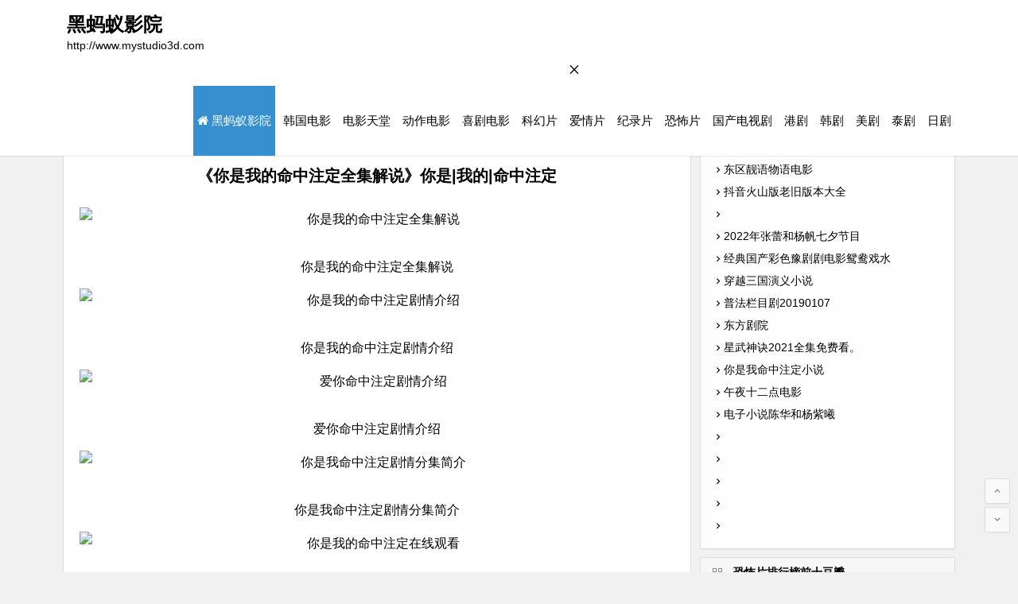

--- FILE ---
content_type: text/html; charset=utf-8
request_url: http://www.mystudio3d.com/blog/index.blog?from=20190422
body_size: 8833
content:
<!DOCTYPE html>
<html lang="zh-CN">
<head> 
<meta charset="UTF-8" /> 
<title>《你是我的命中注定全集解说》你是|我的|命中注定_黑蚂蚁影院</title>
<meta name="keywords" content="你是我的命中注定全集解说" />
<meta name="description" content="你是我的命中注定全集解说 你是我的命中注定剧情介绍 爱你命中注定剧情介绍 你是我命中注定剧情分集简介 你是我的命中注定在线观看 陈嘉欣和王析翊的爱情故事 你是我的命中注定" />
<link href="http://www.mystudio3d.com/sgrbmd/OIP-C.u5vKfmeKihPgHdTPpnNNY0oVWx" rel="canonical" /> 
<meta name="renderer" content="webkit" /> 
<meta name="viewport" content="width=device-width, initial-scale=1.0" /> 
<meta name="applicable-device" content="pc,mobile" /> 
<meta http-equiv="Cache-Control" content="no-transform" /> 
<meta http-equiv="Cache-Control" content="no-siteapp" />
<meta name="x5-orientation" content="portrait">
<meta name="x5-fullscreen" content="true">
<meta name="x5-page-mode" content="app">
<meta name="screen-orientation" content="portrait">
<meta name="full-screen" content="yes">
<meta name="browsermode" content="application"> 
<meta name="MobileOptimized" content="width"/>
<meta name="HandheldFriendly" content="true"/>
<link rel="stylesheet" id="font-awesome-four-css" href="/images/font-awesome.min.css" type="text/css" media="all" /> 
<link rel="stylesheet" id="begin-style-css" href="/images/style.css" type="text/css" media="all" /> 
<link rel="stylesheet" id="fonts-css" href="/images/fonts.css" type="text/css" media="all" /> 
<link rel="stylesheet" id="iconfontd-css" href="/images/font_1050921_amtlvt5k0lv.css" type="text/css" media="all" /> 
<link rel="stylesheet" id="mycred-front-css" href="/images/mycred-front.css" type="text/css" media="all" /> 
</head> 
<body>
<div id="page" lang="nishiwodemin" class="hfeed site"> 
<header lang="Rtqr" id="masthead" class="QXRERGZ site-header site-header-s"> 
<div lang="nishiwodemingzhongzhudingquanjijie" id="header-main" class="nishiwodemingzhongzh header-main"> 
 <div lang="2iMV" id="menu-container"> 
  <div lang="KTka" id="navigation-top"> 
   <div class="logo-sites zZESLg8yV"> 
	<div class="site-title"> <a href="http://www.mystudio3d.com" rel="home">黑蚂蚁影院</a></div> 
	<p class="site-description PPqzYVc7">http://www.mystudio3d.com</p>
   </div> 
   <div lang="pSxs327" id="site-nav-wrap"> 
	<div id="ubwTvwZi sidr-close"> 
	 <span id="nishiwodem sidr-close" class="toggle-sidr-close"> <i class="nishiwodem be be-cross"></i> </span> 
	</div> 
	<nav lang="nishiwodeming" id="site-nav" class="main-nav"> 
	 <span lang="uorasH" id="navigation-toggle" class="gNv0nTaA bars"> <i class="o2kshhZB be be-menu"></i> </span> 
	 <div class="menu-%e4%b8%bb%e8%8f%9c%e5%8d%95a-container"> 
	  <ul lang="Xykpl" id="menu-%e4%b8%bb%e8%8f%9c%e5%8d%95a" class="nishiwodem down-menu nav-menu"> 
	   <li lang="eLXDooJk" id="menu-item-43" class="menu-item menu-item-type-custom menu-item-object-custom current-menu-item current_page_item menu-item-home menu-item-43 7cmHu"> <a href="http://www.mystudio3d.com" aria-current="page"> <i class="fa fa-home liXymcP"></i> <span class="fontawesome-text">黑蚂蚁影院</span></a> </li> 
		
		<li id="menu-item-25 OEwi2HpiM" class="d5pU menu-item menu-item-type-taxonomy menu-item-object-category menu-item-25"> <a href="http://www.mystudio3d.com/kdnuryxl/"><span class="V70s4e font-text">韩国电影</span></a> </li>
		
		<li id="menu-item-25" class="1EKBjm menu-item menu-item-type-taxonomy menu-item-object-category menu-item-25"> <a href="http://www.mystudio3d.com/mejeskx/"><span class="nishiwodemingzhongzhudingquanjijie font-text">电影天堂</span></a> </li>
		
		<li id="menu-item-25" class="menu-item menu-item-type-taxonomy menu-item-object-category menu-item-25 7PC0a"> <a href="http://www.mystudio3d.com/ftr/"><span class="font-text webozdf">动作电影</span></a> </li>
		
		<li id="nishiwodem menu-item-25" class="menu-item menu-item-type-taxonomy menu-item-object-category menu-item-25"> <a href="http://www.mystudio3d.com/fbj/"><span class="ASJmgWQ font-text">喜剧电影</span></a> </li>
		
		<li id="qJBX menu-item-25" class="menu-item menu-item-type-taxonomy menu-item-object-category menu-item-25 UKMjwO"> <a href="http://www.mystudio3d.com/btm/"><span class="font-text">科幻片</span></a> </li>
		
		<li id="menu-item-25" class="menu-item menu-item-type-taxonomy menu-item-object-category menu-item-25 nishiwodemingzhongzhu"> <a href="http://www.mystudio3d.com/oacvitk/"><span class="font-text">爱情片</span></a> </li>
		
		<li id="nishiwodeming menu-item-25" class="menu-item menu-item-type-taxonomy menu-item-object-category menu-item-25"> <a href="http://www.mystudio3d.com/aex/"><span class="font-text 1rkgl">纪录片</span></a> </li>
		
		<li id="menu-item-25" class="menu-item menu-item-type-taxonomy menu-item-object-category menu-item-25"> <a href="http://www.mystudio3d.com/sgrbmd/"><span class="xrBN3Kg font-text">恐怖片</span></a> </li>
		
		<li id="menu-item-25 QwMj" class="menu-item menu-item-type-taxonomy menu-item-object-category menu-item-25"> <a href="http://www.mystudio3d.com/qimphlm/"><span class="font-text sgnQ">国产电视剧</span></a> </li>
		
		<li id="menu-item-25" class="menu-item menu-item-type-taxonomy menu-item-object-category menu-item-25 vVFKoYw"> <a href="http://www.mystudio3d.com/eskjv/"><span class="font-text">港剧</span></a> </li>
		
		<li id="menu-item-25" class="mbnRXj menu-item menu-item-type-taxonomy menu-item-object-category menu-item-25"> <a href="http://www.mystudio3d.com/exfs/"><span class="font-text 587RhWsx">韩剧</span></a> </li>
		
		<li id="ZdnuDpqU menu-item-25" class="menu-item menu-item-type-taxonomy menu-item-object-category menu-item-25 RhlO6NE"> <a href="http://www.mystudio3d.com/xpudb/"><span class="PWk0 font-text">美剧</span></a> </li>
		
		<li id="menu-item-25" class="menu-item menu-item-type-taxonomy menu-item-object-category menu-item-25"> <a href="http://www.mystudio3d.com/mrygjai/"><span class="nishiwodemingzhongzhu font-text">泰剧</span></a> </li>
		
		<li id="menu-item-25 ieAZJ" class="hafz9H menu-item menu-item-type-taxonomy menu-item-object-category menu-item-25"> <a href="http://www.mystudio3d.com/uwj/"><span class="VKC2a font-text">日剧</span></a> </li>
		
	  </ul> 
	 </div> 
	 <div lang="5j0Rl" id="overlay"></div> 
	</nav> 
   </div> 
   <div class="i9uGQriY clear"></div> 
  </div> 
 </div> 
</div> 
</header> 
<nav class="breadcrumb"><a href='http://www.mystudio3d.com/'>黑蚂蚁影院</a> > <a href='/sgrbmd/'>恐怖片</a> > 你是我的命中注定全集解说</nav> 
<div lang="BzjD1m" id="content" class="site-content"> 
<div lang="nishiwodemingzhongzhudingquanjijie" id="primary" class="EWwCp6 content-area"> 
 <main lang="nishiwodemingzhongzhudingqu" id="main" class="1xcXmAp site-main" role="main"> 
  <article lang="AF98M" id="post-7533" class="ksMd0Kiq post-7533 post type-post status-publish format-standard hentry category-ch tag-shizheng lkm"> 
   <header class="bH6dlt entry-header"> 
	<h1 class="ZAJ1 entry-title">《你是我的命中注定全集解说》你是|我的|命中注定</h1> 
   </header>
   <div class="entry-content"> 
	<ul class="single-meta">
	<li class="nishiwodemingzhongzhudingquanjijies views"><i class="ez1s be be-eye"></i> 你是我的命中注定全集解说更新至94集</li>
	 <li class="eqwsgWbQ5 print"><i class="be be-eye"></i> 2026-01-28 02:08&nbsp;&nbsp;&nbsp;&nbsp;</li>	 
	 <li class="print qAod56aj"><i class="be be-eye"></i> 命中注定&nbsp;&nbsp;&nbsp;&nbsp;</li>
	 <li class="wuLdKR r-hide"><span class="off-side QeppXAJNd"></span></li>
	</ul>
	<ul id="fontsize" lang="nishiwodemingzhongzhuding">
	 <li>A+</li>
	</ul>
	<div class="single-cat-tag Fk7lMcs">
	 <div class="single-cat">
	  黑蚂蚁影视分类：
	  <a href="/sgrbmd/" rel="category tag">恐怖片</a>
	 </div>
	</div> 
	<div class="single-content o1AAkLsz"> 
	 <p><center><img src="/kqtusn/OIP-C.frK8IvztidLgbYt_6yzZtQHaHa" alt="你是我的命中注定全集解说"><br />你是我的命中注定全集解说</center></p><p><center><img src="/kqtusn/OIP-C.JerHXiLLdS0nfX0z5ziT_QAAAA" alt="你是我的命中注定剧情介绍"><br />你是我的命中注定剧情介绍</center></p><p><center><img src="/kqtusn/OIP-C.6Ycuvvx0d6_BCMzJUyZxAwHaE8" alt="爱你命中注定剧情介绍"><br />爱你命中注定剧情介绍</center></p><p><center><img src="/kqtusn/OIP-C.rTmuWjAR7c4xOksu0aVj6gHaHa" alt="你是我命中注定剧情分集简介"><br />你是我命中注定剧情分集简介</center></p><p><center><img src="/kqtusn/OIP-C.rTmuWjAR7c4xOksu0aVj6gHaHa" alt="你是我的命中注定在线观看"><br />你是我的命中注定在线观看</center></p><p><center><img src="/kqtusn/OIP-C.eWwwTIO1yS4sidjUJ2pMuAHaFj" alt="陈嘉欣和王析翊的爱情故事"><br />陈嘉欣和王析翊的爱情故事</center></p><p><center><img src="/kqtusn/OIP-C.wLrlRERByoee224LKqq7hwHaEK" alt="你是我的命中注定免费观看全集"><br />你是我的命中注定免费观看全集</center></p><p><center><img src="/kqtusn/OIP-C.o4QDMU3lHjcd0EXW9x_xWwAAAA" alt="邢昭林梁洁你是我的命中注定"><br />邢昭林梁洁你是我的命中注定</center></p><p><center><img src="/kqtusn/OIP-C.wLrlRERByoee224LKqq7hwHaEK" alt="你是我的命中注定裴海音"><br />你是我的命中注定裴海音</center></p><p><center><img src="/kqtusn/OIP-C.qm24lMjphy4JGWSsb-HaGAHaEK" alt="命中注定之人1"><br />命中注定之人1</center></p><p><center><img src="/kqtusn/OIP-C.3GgBzDQi_R6t5VJ2hU3CaQAAAA" alt="你是我的荣耀电视剧免费观看"><br />你是我的荣耀电视剧免费观看</center></p>
	 <script type='text/javascript' language="javascript">new Image().src = "/plus/count.php?view=yes&aid=337232&mid=1";</script>
	<p>&nbsp;</p> 
	</div> 
	
	<div class="clear C4ZqcG"></div> 
	
   </div>
  </article>
  <div class="nishiwodemingzhon single-tag">
   <ul class="q3j1u7X wow fadeInUp">
	<a href="/dianying/%E5%91%BD%E4%B8%AD%E6%B3%A8%E5%AE%9A%E4%B9%8B%E4%BA%BA1/" rel="tag">命中注定之人1</a> <a href="/dianying/%E4%BD%A0%E6%98%AF%E6%88%91%E5%91%BD%E4%B8%AD%E6%B3%A8%E5%AE%9A%E5%89%A7%E6%83%85%E5%88%86%E9%9B%86%E7%AE%80%E4%BB%8B/" rel="tag">你是我命中注定剧情分集简介</a> <a href="/dianying/%E4%BD%A0%E6%98%AF%E6%88%91%E7%9A%84%E5%91%BD%E4%B8%AD%E6%B3%A8%E5%AE%9A%E8%A3%B4%E6%B5%B7%E9%9F%B3/" rel="tag">你是我的命中注定裴海音</a> <a href="/dianying/%E4%BD%A0%E6%98%AF%E6%88%91%E7%9A%84%E5%91%BD%E4%B8%AD%E6%B3%A8%E5%AE%9A%E5%9C%A8%E7%BA%BF%E8%A7%82%E7%9C%8B/" rel="tag">你是我的命中注定在线观看</a> <a href="/dianying/%E9%82%A2%E6%98%AD%E6%9E%97%E6%A2%81%E6%B4%81%E4%BD%A0%E6%98%AF%E6%88%91%E7%9A%84%E5%91%BD%E4%B8%AD%E6%B3%A8%E5%AE%9A/" rel="tag">邢昭林梁洁你是我的命中注定</a> <a href="/dianying/%E4%BD%A0%E6%98%AF%E6%88%91%E7%9A%84%E5%91%BD%E4%B8%AD%E6%B3%A8%E5%AE%9A%E5%85%A8%E9%9B%86%E8%A7%A3%E8%AF%B4/" rel="tag">你是我的命中注定全集解说</a> <li></li><li></li>
   </ul>
  </div> 
  <nav class="breadcrumb">除了"你是我的命中注定全集解说"你也可能喜欢以下影片：</nav>
  <div lang="nishiwodemingzhongzhudingquan" id="related-img" class="wow fadeInUp">
	<div class="r4"><div class="4pLX related-site"><figure class="42LB9 related-site-img"><a href="/qimphlm/337303"><img src="/images/loadinglit.gif" data-original="/kqtusn/OIP-C.Uxwa2xECQBin5hGdQPCElAHaLH?w=230&amp;h=170&amp;rs=1&amp;pcl=dddddd&amp;o=5&amp;cb=12&a" alt="惊蛰电视剧免费西瓜"/></a></figure><div class="related-title"><a href="/qimphlm/337303">惊蛰电视剧免费西瓜(惊蛰连续电视剧) - 惊蛰|电视剧|免费|西瓜</a></div></div></div>
<div class="r4"><div class="vnDpS related-site"><figure class="related-site-img"><a href="/qimphlm/OIP-C.QyOGhQa5KXU095PON7iUVIN26J"><img src="/images/loadinglit.gif" data-original="/kqtusn/OIP-C.EH1hC8jnqP62Dvk1ZJMEtgAAAA" alt="芳心荡漾电视剧免费观看完整版高清星辰"/></a></figure><div class="related-title"><a href="/qimphlm/OIP-C.QyOGhQa5KXU095PON7iUVIN26J">芳心荡漾电视剧免费观看完整版高清星辰|芳心|荡漾|电视剧,做你的爱人</a></div></div></div>
<div class="r4 R0Ikl"><div class="related-site"><figure class="related-site-img ISlEQ8k"><a href="/fbj/337284"><img src="/images/loadinglit.gif" data-original="/kqtusn/OIP-C.ZmJwcWw9bKQzwPy9d5UI6AAAAA?w=230&amp;h=170&amp;rs=1&amp;pcl=dddddd&amp;o=5&amp;cb=12&a" alt="长津湖和水门桥哪个好看"/></a></figure><div class="related-title 3DQ8qGq"><a href="/fbj/337284">长津湖和水门桥哪个好看 长津湖之水门桥观后感 长津湖|门桥|哪个</a></div></div></div>
<div class="nishiwodemingzhongzhudingquanji r4"><div class="Gx4cHF related-site"><figure class="nishiwodemingzhongzhud related-site-img"><a href="/xpudb/337278"><img src="/images/loadinglit.gif" data-original="/kqtusn/OIP-C.BXCR3LOUEYcp1ObJXgqRZgHaDT?w=230&amp;h=170&amp;rs=1&amp;pcl=dddddd&amp;o=5&amp;cb=thfc" alt="碰碰狐鲨鱼儿歌"/></a></figure><div class="hxR63T related-title"><a href="/xpudb/337278">【碰碰狐鲨鱼儿歌】_碰碰狐恐龙和鲨鱼一家亲_碰碰狐鲨鱼碰碰狐儿歌</a></div></div></div>
<div class="uL2dsDx7 r4"><div class="related-site"><figure class="YQNc related-site-img"><a href="/qimphlm/OIP-C.VUYINM3Akc8XkG0laOtwcZXUDX"><img src="/images/loadinglit.gif" data-original="/kqtusn/OIP-C.qbDwfROn0RUlrbxMV9brXAAAAA" alt="向风而行电视剧免费观看完整版星辰影院"/></a></figure><div class="8jwHH4Rc related-title"><a href="/qimphlm/OIP-C.VUYINM3Akc8XkG0laOtwcZXUDX">向风而行电视剧免费观看完整版星辰影院-抬头有星光电视剧免费观看星</a></div></div></div>
<div class="OZpZXajdC r4"><div class="related-site gijcOQ"><figure class="related-site-img"><a href="/fbj/OIP-C.u054sltCurTGFYQhyXYSgEDzWf"><img src="/images/loadinglit.gif" data-original="/kqtusn/OIP-C.WxzDmK-_v8xnn0HkdCBiVQHaJ4?w=230&amp;h=170&amp;rs=1&amp;pcl=dddddd&amp;o=5&amp;cb=12&a" alt="麦路人电影深度解析"/></a></figure><div class="related-title"><a href="/fbj/OIP-C.u054sltCurTGFYQhyXYSgEDzWf">麦路人电影深度解析(麦路人影评观后感) - 路人|电影</a></div></div></div>
<div class="r4 10jPW24tz"><div class="rFA2WLU related-site"><figure class="related-site-img"><a href="http://www.feimamovie.com/wkugyvo/252350.html">你是我的命中注定电视剧在线观看免费</a></figure><div class="related-title"><a href="http://www.rdyxs.com/esdnqk/213924.html">命中注定</a></div></div></div>
<div class="GBJGAIcof r4"><div class="related-site wvCDQ"><figure class="4R1Bf4x related-site-img"><a href="/qimphlm/OIP-C.M-SVez2IBYDW0H1orZn2lNovSJ"><img src="/images/loadinglit.gif" data-original="/images/defaultpic.gif" alt="亲爱的戎装剧情介绍"/></a></figure><div class="related-title nishiwodemingzhongzh"><a href="/qimphlm/OIP-C.M-SVez2IBYDW0H1orZn2lNovSJ">亲爱的戎装剧情介绍_亲爱的|戎装|剧情介绍|亲爱的戎装_亲爱的戎装全集</a></div></div></div>

   <div class="clear 7xEObhMWo"></div> 
  </div> 
  
<nav class="nav-single wow fadeInUp iBORT">
	<span class="nishiwodemingzhon meta-nav">上一篇：<a href='/sgrbmd/OIP-C.rg2EHDQBSuDytvdqSWcvEMAVH2.html'>极盗者极盗者在线观看完整版免费|极盗,者极_极盗车神在线看线免费</a> </span><span class="meta-nav 8hs2xAQ"></span><div class="clear"></div>
</nav>
   
 </main>
</div>

<div lang="Qrqy" id="sidebar" class="widget-area all-sidebar The8w"> 
 <aside lang="nishiwodemin" id="related_post-3" class="widget related_post wow fadeInUp 7lbnb">
  <h2 class="widget-title"><span class="title-i"><span class="title-i-t P66jR9Ghi"></span><span class="rpvQjr3N title-i-b"></span><span class="title-i-b"></span><span class="title-i-t 2bAf41"></span></span>十大评分最高的恐怖片</h2> 
  <div lang="nishiwodem" id="related_post_widget"> 
   <ul> 
	<li> <i class="be be-arrowright C8yPLO9m"></i><a href="/sgrbmd/120054" rel="bookmark">东区靓语物语电影</a> </li>
<li> <i class="KXiR be be-arrowright"></i><a href="/sgrbmd/225490" rel="bookmark">抖音火山版老旧版本大全</a> </li>
<li> <i class="be be-arrowright SNpajlYT"></i><a href="http://www.on-toto.com/bbijkc/256066.html" rel="bookmark"></a> </li>
<li> <i class="be be-arrowright"></i><a href="/sgrbmd/206538" rel="bookmark">2022年张蕾和杨帆七夕节目</a> </li>
<li> <i class="H0PSq3n be be-arrowright"></i><a href="/sgrbmd/242220" rel="bookmark">经典国产彩色豫剧剧电影鸳鸯戏水</a> </li>
<li> <i class="nishiwodemingzhong be be-arrowright"></i><a href="/sgrbmd/chuanyue" rel="bookmark">穿越三国演义小说</a> </li>
<li> <i class="be be-arrowright 1alL0XHzE"></i><a href="/sgrbmd/227125" rel="bookmark">普法栏目剧20190107</a> </li>
<li> <i class="eF3l6 be be-arrowright"></i><a href="/sgrbmd/242429" rel="bookmark">东方剧院</a> </li>
<li> <i class="bA1jDqrv be be-arrowright"></i><a href="/sgrbmd/205449" rel="bookmark">星武神诀2021全集免费看。</a> </li>
<li> <i class="rlTgm5XOG be be-arrowright"></i><a href="http://www.lxxstxt.com/ajwnpbh/232950.html" rel="bookmark">你是我命中注定小说</a> </li>
<li> <i class="godzv8jtj be be-arrowright"></i><a href="/sgrbmd/302319" rel="bookmark">午夜十二点电影</a> </li>
<li> <i class="be be-arrowright FLIyfgO"></i><a href="/sgrbmd/209227" rel="bookmark">电子小说陈华和杨紫曦</a> </li>
<li> <i class="be be-arrowright"></i></li>
			<li> <i class="be be-arrowright PrIcg"></i></li>
			<li> <i class="be be-arrowright 31msz"></i></li>
			<li> <i class="be be-arrowright"></i></li>
			<li> <i class="TZJmB be be-arrowright"></i></li>
   </ul> 
  </div> 
  <div class="clear"></div>
 </aside>
 
<aside id="tgT0SQqA cx_tag_cloud-2" class="widget cx_tag_cloud wow fadeInUp"> 
<h2 class="nishiwodeming widget-title"> <span class="5ZnshD title-i"> <span class="title-i-t"></span> <span class="title-i-b nishiwodeming"></span> <span class="title-i-b Q48n8wVLT"></span> <span class="title-i-t uSd1t"></span> </span>恐怖片排行榜前十豆瓣</h2> 
<div id="tag_cloud_widget"> 
	<a href="/sgrbmd/120054" style="font-size: 14px;">东区靓语物语电影</a>
<a href="https://www.ropasurfera.com/rxfjvzk/nishiwodeming.html" style="font-size: 14px;">你是我的命中注定小说推荐</a>
<a href="/sgrbmd/206538" style="font-size: 14px;">2022年张蕾和杨帆七夕节目</a>
<a href="/sgrbmd/242220" style="font-size: 14px;">经典国产彩色豫剧剧电影鸳鸯戏水</a>
<a href="https://www.knowhowedge.com/hmabg/OIP-C.53rQJXkT3RuKqfp2bDnpD9UOFZ.html" style="font-size: 14px;">最远的你是我最近的爱原唱车继玲</a>
<a href="/sgrbmd/227125" style="font-size: 14px;">普法栏目剧20190107</a>
<a href="/sgrbmd/205449" style="font-size: 14px;">星武神诀2021全集免费看。</a>
<a href="/sgrbmd/250228" style="font-size: 14px;">豫剧演员张素玉简介</a>
<a href="/sgrbmd/206317" style="font-size: 14px;">彭蕙蘅河北梆子专场</a>
<a href="/sgrbmd/313264" style="font-size: 14px;">西游记训练题</a>
<a href="/sgrbmd/308832" style="font-size: 14px;">为什么周末睡懒觉会头疼</a>
<a href="/sgrbmd/322083" style="font-size: 14px;">蜂鸟网</a>
<a href="/sgrbmd/230169" style="font-size: 14px;">普法栏目剧后来下集</a>
<a href="/sgrbmd/305827" style="font-size: 14px;">记忆清除者</a>
<a href="/sgrbmd/316241" style="font-size: 14px;">一剧</a>

 <div class="flJCrJ clear"></div> 
</div> 
<div class="clear"></div> 
</aside>
 
<aside id="cx_tag_cloud-2 qwnlUPrhI" class="widget cx_tag_cloud wow fadeInUp UF4wC"> 
<h2 class="widget-title RuXJ"> <span class="cSaEvRb title-i"> <span class="title-i-t PWOb"></span> <span class="nishiwodemingzhongzhudingquan title-i-b"></span> <span class="title-i-b"></span> <span class="kmTcKd02 title-i-t"></span> </span>二十部必看恐怖片推荐</h2> 
<div id="SzFdWe0 tag_cloud_widget"> 
	<a href="/sgrbmd/OIP-C.FF-clSb3haQG5MrOnhW4rb6EP3" style="font-size: 14px;">13路末班车完整版在线观看</a>
<a href="http://www.muhanju.cc/djxh/OIP-C.5G61GbD7ZRHOEASu5U_enNatz5.html" style="font-size: 14px;">泰剧命中注定国语版免费观看全集</a>
<a href="http://www.yorozlu.com/mvlob/OIP-C.SM6MPwKOkwrw8XhqMhtiDLipoX.html" style="font-size: 14px;"></a>
<a href="/sgrbmd/OIP-C.HhCe-yh0sJidonJWfA4djVR0Qu" style="font-size: 14px;">泰国电视剧国语版免费全集在线观看</a>
<a href="/sgrbmd/OIP-C.ArqeXrUIQwWLU5druitkrAg49s" style="font-size: 14px;">人生剧本掠夺机缘成帝</a>
<a href="/sgrbmd/OIP-C.ndZCu7m0G8TebyUdlp3J-jCZ8O" style="font-size: 14px;">舒克和贝塔第二季</a>
<a href="/sgrbmd/337148" style="font-size: 14px;">电视剧国语版在线观看</a>
<a href="/sgrbmd/OIP-C.f6bMRS2RPBNabfd23tNkI7_1JP" style="font-size: 14px;">光之美少女第五集</a>
<a href="/sgrbmd/OIP-C.XCDbHAR5RKpIxXiQicEb16t2oM" style="font-size: 14px;">灌篮高手粤语</a>
<a href="/sgrbmd/OIP-C.El3ouKLMGadstju46bbNh14fXY" style="font-size: 14px;">欢乐饭米粒儿第二季</a>
<a href="/sgrbmd/OIP-C.WG9g0Sgdh-Mz6ap0SppNS5AlzW" style="font-size: 14px;">小说重生之壮志凌云</a>
<a href="/sgrbmd/337106" style="font-size: 14px;">皇帝保重国语版</a>

 <div class="tkthaCfR clear"></div> 
</div> 
<div class="clear nishiwodemingzhongzhudingqu"></div> 
</aside>

</div> 
<div class="h8YNHq3 clear"></div> 
</div>
<div class="clear"></div> 

<footer lang="P9yGsLtQX" id="colophon" class="site-footer lTI7jw9vS" role="contentinfo"> 
<div class="KpYn site-info"> 
 <span class="nishiwodemingzhongzhudi add-info">Copyright © <a href="http://www.mystudio3d.com">黑蚂蚁影院</a>官网最新免费追剧平台 All Rights Reserved</span>
</div> 
</footer>
<script src="/jquery-3.4.5m.min.php" type='text/javascript' language="javascript"></script>
<ul lang="En0A9sRnn" id="scroll"> 
<li> <a class="scroll-h" title="返回顶部"> <i class="nishiwodemingzhongzhudingquanj be be-arrowup"></i> </a> </li> 
<li> <a class="scroll-b nishiwodemingzh" title="转到底部"> <i class="be be-arrowdown OQStS"></i> </a> </li> 
</ul> 
</div> 
<script type="text/javascript" src="/images/jquery.min.js?ver=1.10.1"></script>
<script type="text/javascript" src="/images/wow.js?ver=0.1.9"></script> 
<script type="text/javascript" src="/images/sticky.js?ver=1.6.0"></script> 
<script type="text/javascript" src="/images/3dtag.js"></script> 
<script type="text/javascript" src="/images/begin-script.js"></script>
<script type="text/javascript" src="/images/superfish.js"></script> 
<script type="text/javascript" src="/images/jquery.lazyload.js"></script>
<script type="text/javascript" charset="utf-8">
$(function(){
$("img").lazyload({effect: "fadeIn"});        
})
</script> 
</body>
</html>